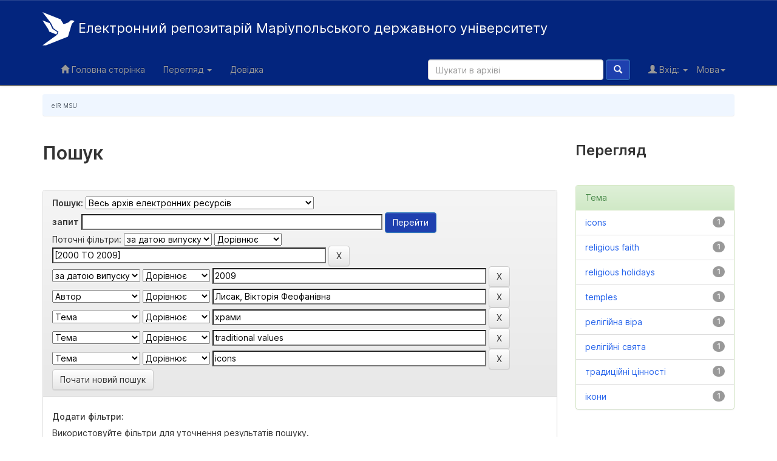

--- FILE ---
content_type: text/html;charset=UTF-8
request_url: https://repository.mu.edu.ua/jspui/simple-search?query=&sort_by=score&order=desc&rpp=10&filter_field_1=dateIssued&filter_type_1=equals&filter_value_1=%5B2000+TO+2009%5D&filter_field_2=dateIssued&filter_type_2=equals&filter_value_2=2009&filter_field_3=author&filter_type_3=equals&filter_value_3=%D0%9B%D0%B8%D1%81%D0%B0%D0%BA%2C+%D0%92%D1%96%D0%BA%D1%82%D0%BE%D1%80%D1%96%D1%8F+%D0%A4%D0%B5%D0%BE%D1%84%D0%B0%D0%BD%D1%96%D0%B2%D0%BD%D0%B0&filter_field_4=subject&filter_type_4=equals&filter_value_4=%D1%85%D1%80%D0%B0%D0%BC%D0%B8&filter_field_5=subject&filter_type_5=equals&filter_value_5=traditional+values&etal=0&filtername=subject&filterquery=icons&filtertype=equals?query=&sort_by=score&order=desc&rpp=10&filter_field_1=dateIssued&filter_type_1=equals&filter_value_1=%5B2000+TO+2009%5D&filter_field_2=dateIssued&filter_type_2=equals&filter_value_2=2009&filter_field_3=author&filter_type_3=equals&filter_value_3=%D0%9B%D0%B8%D1%81%D0%B0%D0%BA%2C+%D0%92%D1%96%D0%BA%D1%82%D0%BE%D1%80%D1%96%D1%8F+%D0%A4%D0%B5%D0%BE%D1%84%D0%B0%D0%BD%D1%96%D0%B2%D0%BD%D0%B0&filter_field_4=subject&filter_type_4=equals&filter_value_4=%D1%85%D1%80%D0%B0%D0%BC%D0%B8&filter_field_5=subject&filter_type_5=equals&filter_value_5=traditional+values&etal=0&filtername=subject&filterquery=icons&filtertype=equals
body_size: 8266
content:


















<!DOCTYPE html>
<html>
    <head>
        <title>eIR MSU: Пошук</title>
        <meta http-equiv="Content-Type" content="text/html; charset=UTF-8" />
        <meta name="Generator" content="DSpace 5.4" />
        <meta name="viewport" content="width=device-width, initial-scale=1.0">

<link rel="apple-touch-icon" sizes="180x180" href="/jspui/apple-touch-icon.png?v=0.0.3">
    <link rel="icon" type="image/png" sizes="32x32" href="/jspui/favicon-32x32.png?v=0.0.3">
    <link rel="icon" type="image/png" sizes="16x16" href="/jspui/favicon-16x16.png?v=0.0.3">
    <link rel="manifest" href="/jspui/site.webmanifest?v=0.0.3">
    <link rel="mask-icon" href="/jspui/safari-pinned-tab.svg" color="#03257E">
    <meta name="msapplication-TileColor" content="#2b5797">


	    <link rel="stylesheet" href="/jspui/static/css/jquery-ui-1.10.3.custom/redmond/jquery-ui-1.10.3.custom.css" type="text/css" />
	    <link rel="stylesheet" href="/jspui/static/css/bootstrap/bootstrap.min.css" type="text/css" />
	    <link rel="stylesheet" href="/jspui/static/css/bootstrap/bootstrap-theme.min.css" type="text/css" />
	    <link rel="stylesheet" href="/jspui/static/css/bootstrap/dspace-theme.css" type="text/css" />

        <link rel="search" type="application/opensearchdescription+xml" href="/jspui/open-search/description.xml" title="DSpace"/>

        
	<script type='text/javascript' src="/jspui/static/js/jquery/jquery-1.10.2.min.js"></script>
	<script type='text/javascript' src='/jspui/static/js/jquery/jquery-ui-1.10.3.custom.min.js'></script>
	<script type='text/javascript' src='/jspui/static/js/bootstrap/bootstrap.min.js'></script>
	<script type='text/javascript' src='/jspui/static/js/holder.js'></script>
	<script type="text/javascript" src="/jspui/utils.js"></script>
    <script type="text/javascript" src="/jspui/static/js/choice-support.js"> </script>

    
    
		<script type="text/javascript">
	var jQ = jQuery.noConflict();
	jQ(document).ready(function() {
		jQ( "#spellCheckQuery").click(function(){
			jQ("#query").val(jQ(this).attr('data-spell'));
			jQ("#main-query-submit").click();
		});
		jQ( "#filterquery" )
			.autocomplete({
				source: function( request, response ) {
					jQ.ajax({
						url: "/jspui/json/discovery/autocomplete?query=&filter_field_1=dateIssued&filter_type_1=equals&filter_value_1=%5B2000+TO+2009%5D&filter_field_2=dateIssued&filter_type_2=equals&filter_value_2=2009&filter_field_3=author&filter_type_3=equals&filter_value_3=%D0%9B%D0%B8%D1%81%D0%B0%D0%BA%2C+%D0%92%D1%96%D0%BA%D1%82%D0%BE%D1%80%D1%96%D1%8F+%D0%A4%D0%B5%D0%BE%D1%84%D0%B0%D0%BD%D1%96%D0%B2%D0%BD%D0%B0&filter_field_4=subject&filter_type_4=equals&filter_value_4=%D1%85%D1%80%D0%B0%D0%BC%D0%B8&filter_field_5=subject&filter_type_5=equals&filter_value_5=traditional+values&filter_field_6=subject&filter_type_6=equals%3Fquery%3D&filter_value_6=icons",
						dataType: "json",
						cache: false,
						data: {
							auto_idx: jQ("#filtername").val(),
							auto_query: request.term,
							auto_sort: 'count',
							auto_type: jQ("#filtertype").val(),
							location: ''	
						},
						success: function( data ) {
							response( jQ.map( data.autocomplete, function( item ) {
								var tmp_val = item.authorityKey;
								if (tmp_val == null || tmp_val == '')
								{
									tmp_val = item.displayedValue;
								}
								return {
									label: item.displayedValue + " (" + item.count + ")",
									value: tmp_val
								};
							}))			
						}
					})
				}
			});
	});
	function validateFilters() {
		return document.getElementById("filterquery").value.length > 0;
	}
</script>
		
    

<!-- HTML5 shim and Respond.js IE8 support of HTML5 elements and media queries -->
<!--[if lt IE 9]>
  <script src="/jspui/static/js/html5shiv.js"></script>
  <script src="/jspui/static/js/respond.min.js"></script>
<![endif]-->
    </head>

    
    
    <body class="undernavigation">
<a class="sr-only" href="#content">Skip navigation</a>
<header class="navbar navbar-inverse navbar-fixed-top">    
    
            <div class="container">
                

























       <div class="navbar-header">
         <button type="button" class="navbar-toggle" data-toggle="collapse" data-target=".navbar-collapse">
           <span class="icon-bar"></span>
           <span class="icon-bar"></span>
           <span class="icon-bar"></span>
         </button>
         <a class="navbar-brand" href="/jspui/"><img height="55" src="/jspui/image/logo-small-white.svg" alt="Електронний  репозитарій МДУ logo" />   Електронний репозитарій <span>Маріупольського державного університету </span></a>
       </div>
       <nav class="collapse navbar-collapse bs-navbar-collapse" role="navigation">
         <ul class="nav navbar-nav">
           <li class=""><a href="/jspui/"><span class="glyphicon glyphicon-home"></span> Головна сторінка</a></li>
                
           <li class="dropdown">
             <a href="#" class="dropdown-toggle" data-toggle="dropdown">Перегляд <b class="caret"></b></a>
             <ul class="dropdown-menu">
               <li><a href="/jspui/community-list">Фонди та зібрання</a></li>
				<li class="divider"></li>
        <li class="dropdown-header">Перегляд матеріалів за:</li>
				
				
				
				      			<li><a href="/jspui/browse?type=dateissued">Дати випуску</a></li>
					
				      			<li><a href="/jspui/browse?type=author">Автори</a></li>
					
				      			<li><a href="/jspui/browse?type=title">Заголовки</a></li>
					
				      			<li><a href="/jspui/browse?type=subject">Теми</a></li>
					
				    
				

            </ul>
          </li>
          <li class=""><script type="text/javascript">
<!-- Javascript starts here
document.write('<a href="#" onClick="var popupwin = window.open(\'/jspui/help/index_uk.html\',\'dspacepopup\',\'height=600,width=550,resizable,scrollbars\');popupwin.focus();return false;">Довідка<\/a>');
// -->
</script><noscript><a href="/jspui/help/index_uk.html" target="dspacepopup">Довідка</a></noscript></li>
       </ul>

 
    <div class="nav navbar-nav navbar-right">
	 <ul class="nav navbar-nav navbar-right">
      <li class="dropdown">
       <a href="#" class="dropdown-toggle" data-toggle="dropdown">Мова<b class="caret"></b></a>
        <ul class="dropdown-menu">
 
      <li>
        <a onclick="javascript:document.repost.locale.value='uk';
                  document.repost.submit();" href="/jspui?locale=uk">
         українська
       </a>
      </li>
 
      <li>
        <a onclick="javascript:document.repost.locale.value='en';
                  document.repost.submit();" href="/jspui?locale=en">
         English
       </a>
      </li>
 
     </ul>
    </li>
    </ul>
  </div>
 
 
       <div class="nav navbar-nav navbar-right">
		<ul class="nav navbar-nav navbar-right">
         <li class="dropdown">
         
             <a href="#" class="dropdown-toggle" data-toggle="dropdown"><span class="glyphicon glyphicon-user"></span> Вхід: <b class="caret"></b></a>
	             
             <ul class="dropdown-menu">
               <li><a href="/jspui/mydspace">Мій архів матеріалів</a></li>
               <li><a href="/jspui/subscribe">Оновлення на e-mail</a></li>
               <li><a href="/jspui/profile">Обліковий запис</a></li>

		
             </ul>
           </li>
          </ul>
          
	
	<form method="get" action="/jspui/simple-search" class="navbar-form navbar-right">
	    <div class="form-group">
          <input type="text" class="form-control" placeholder="Шукати&nbsp;в&nbsp;архіві" name="query" id="tequery" size="25"/>
        </div>
        <button type="submit" class="btn btn-primary"><span class="glyphicon glyphicon-search"></span></button>

	</form></div>
    </nav>

            </div>

</header>

<main id="content" role="main">
<div class="container banner">
	<div class="row">
<!--<table width="100%">
<tr>
<td width="10%"><a href="http://mdu.in.ua" target="_blank"><img class="pull-left" src="/jspui/image/mdu.gif" alt="DSpace logo" /></td>
x<td><h3 align="center"><b>Електронний інституційний репозитарій<br> Маріупольського державного<br> університету</b><br/><br/><b>The Electronic Institutional Repository<br/>of Mariupol State University</b></h3> </td>
<td width="10%"><a href="http://slibr.mdu.in.ua/" target="_blank"><img class="pull-left" src="/jspui/image/mdub.gif" alt="DSpace logo" /> </td>
</tr>
</table>-->
		<div class="col-md-9 brand">
<!-- <div> <img class="pull-left" src="/jspui/image/mdu.png" alt="DSpace logo" />  </div>-->
<!--		<h1>DSpace <small>JSPUI</small></h1>
-->
<!--        <h4>DSpace зберігає і дозволяє легкий і відкритий доступ до всіх видів цифрового контенту, включаючи текст, зображення, анімовані зображення, MPEG і набори даних</h4> <a href="http://www.dspace.org" class="btn btn-primary">Дізнатися більше</a> 
-->        </div>
<!--        <div class="col-md-2"><img class="pull-left" src="/jspui/image/mdu.png" alt="DSpace logo" />
-->
        </div>
	</div>
</div>	
<br/>
                

<div class="container">
                



  

<ol class="breadcrumb btn-success">

  <li><a href="/jspui/">eIR MSU</a></li>

</ol>

</div>                



        
<div class="container">

	<div class="row">
		<div class="col-md-9">
		








































    

<h2>Пошук</h2>

<div class="discovery-search-form panel panel-default">
    
	<div class="discovery-query panel-heading">
    <form action="simple-search" method="get">
         <label for="tlocation">
         	Пошук:
         </label>
         <select name="location" id="tlocation">

                                    
                                    <option selected="selected" value="/">Весь архів електронних ресурсів</option>

                                <option value="123456789/107" >
                                	Авторські колекції викладачів МДУ</option>

                                <option value="123456789/96" >
                                	Видання наукової бібліотеки МДУ</option>

                                <option value="123456789/1" >
                                	Вісник Маріупольського державного університету</option>

                                <option value="123456789/4331" >
                                	Дисертації та автореферати</option>

                                <option value="123456789/1338" >
                                	Кваліфікаційні роботи випускників МДУ</option>

                                <option value="123456789/1262" >
                                	Колективні монографії та збірники наукових праць</option>

                                <option value="123456789/50" >
                                	Матеріали конференцій, круглих столів</option>

                                <option value="123456789/85" >
                                	Навчальні розробки кафедр МДУ</option>
                                </select><br/>
                                <label for="query">запит</label>
                                <input type="text" size="50" id="query" name="query" value=""/>
                                <input type="submit" id="main-query-submit" class="btn btn-primary" value="Перейти" />
                  
                                <input type="hidden" value="10" name="rpp" />
                                <input type="hidden" value="score" name="sort_by" />
                                <input type="hidden" value="desc" name="order" />
                                
		<div class="discovery-search-appliedFilters">
		<span>Поточні фільтри:</span>
		
			    <select id="filter_field_1" name="filter_field_1">
				<option value="title">Назва</option><option value="author">Автор</option><option value="subject">Тема</option><option value="dateIssued" selected="selected">за датою випуску</option>
				</select>
				<select id="filter_type_1" name="filter_type_1">
				<option value="equals" selected="selected">Дорівнює</option><option value="contains">Містить</option><option value="authority">ID</option><option value="notequals">Не дорівнює</option><option value="notcontains">Не містить</option><option value="notauthority">Не ID</option>
				</select>
				<input type="text" id="filter_value_1" name="filter_value_1" value="[2000&#x20;TO&#x20;2009]" size="45"/>
				<input class="btn btn-default" type="submit" id="submit_filter_remove_1" name="submit_filter_remove_1" value="X" />
				<br/>
				
			    <select id="filter_field_2" name="filter_field_2">
				<option value="title">Назва</option><option value="author">Автор</option><option value="subject">Тема</option><option value="dateIssued" selected="selected">за датою випуску</option>
				</select>
				<select id="filter_type_2" name="filter_type_2">
				<option value="equals" selected="selected">Дорівнює</option><option value="contains">Містить</option><option value="authority">ID</option><option value="notequals">Не дорівнює</option><option value="notcontains">Не містить</option><option value="notauthority">Не ID</option>
				</select>
				<input type="text" id="filter_value_2" name="filter_value_2" value="2009" size="45"/>
				<input class="btn btn-default" type="submit" id="submit_filter_remove_2" name="submit_filter_remove_2" value="X" />
				<br/>
				
			    <select id="filter_field_3" name="filter_field_3">
				<option value="title">Назва</option><option value="author" selected="selected">Автор</option><option value="subject">Тема</option><option value="dateIssued">за датою випуску</option>
				</select>
				<select id="filter_type_3" name="filter_type_3">
				<option value="equals" selected="selected">Дорівнює</option><option value="contains">Містить</option><option value="authority">ID</option><option value="notequals">Не дорівнює</option><option value="notcontains">Не містить</option><option value="notauthority">Не ID</option>
				</select>
				<input type="text" id="filter_value_3" name="filter_value_3" value="Лисак,&#x20;Вікторія&#x20;Феофанівна" size="45"/>
				<input class="btn btn-default" type="submit" id="submit_filter_remove_3" name="submit_filter_remove_3" value="X" />
				<br/>
				
			    <select id="filter_field_4" name="filter_field_4">
				<option value="title">Назва</option><option value="author">Автор</option><option value="subject" selected="selected">Тема</option><option value="dateIssued">за датою випуску</option>
				</select>
				<select id="filter_type_4" name="filter_type_4">
				<option value="equals" selected="selected">Дорівнює</option><option value="contains">Містить</option><option value="authority">ID</option><option value="notequals">Не дорівнює</option><option value="notcontains">Не містить</option><option value="notauthority">Не ID</option>
				</select>
				<input type="text" id="filter_value_4" name="filter_value_4" value="храми" size="45"/>
				<input class="btn btn-default" type="submit" id="submit_filter_remove_4" name="submit_filter_remove_4" value="X" />
				<br/>
				
			    <select id="filter_field_5" name="filter_field_5">
				<option value="title">Назва</option><option value="author">Автор</option><option value="subject" selected="selected">Тема</option><option value="dateIssued">за датою випуску</option>
				</select>
				<select id="filter_type_5" name="filter_type_5">
				<option value="equals" selected="selected">Дорівнює</option><option value="contains">Містить</option><option value="authority">ID</option><option value="notequals">Не дорівнює</option><option value="notcontains">Не містить</option><option value="notauthority">Не ID</option>
				</select>
				<input type="text" id="filter_value_5" name="filter_value_5" value="traditional&#x20;values" size="45"/>
				<input class="btn btn-default" type="submit" id="submit_filter_remove_5" name="submit_filter_remove_5" value="X" />
				<br/>
				
			    <select id="filter_field_6" name="filter_field_6">
				<option value="title">Назва</option><option value="author">Автор</option><option value="subject" selected="selected">Тема</option><option value="dateIssued">за датою випуску</option>
				</select>
				<select id="filter_type_6" name="filter_type_6">
				<option value="equals">Дорівнює</option><option value="contains">Містить</option><option value="authority">ID</option><option value="notequals">Не дорівнює</option><option value="notcontains">Не містить</option><option value="notauthority">Не ID</option>
				</select>
				<input type="text" id="filter_value_6" name="filter_value_6" value="icons" size="45"/>
				<input class="btn btn-default" type="submit" id="submit_filter_remove_6" name="submit_filter_remove_6" value="X" />
				<br/>
				
		</div>

<a class="btn btn-default" href="/jspui/simple-search">Почати новий пошук</a>	
		</form>
		</div>

		<div class="discovery-search-filters panel-body">
		<h5>Додати фільтри:</h5>
		<p class="discovery-search-filters-hint">Використовуйте фільтри для уточнення результатів пошуку.</p>
		<form action="simple-search" method="get">
		<input type="hidden" value="" name="location" />
		<input type="hidden" value="" name="query" />
		
				    <input type="hidden" id="filter_field_1" name="filter_field_1" value="dateIssued" />
					<input type="hidden" id="filter_type_1" name="filter_type_1" value="equals" />
					<input type="hidden" id="filter_value_1" name="filter_value_1" value="[2000&#x20;TO&#x20;2009]" />
					
				    <input type="hidden" id="filter_field_2" name="filter_field_2" value="dateIssued" />
					<input type="hidden" id="filter_type_2" name="filter_type_2" value="equals" />
					<input type="hidden" id="filter_value_2" name="filter_value_2" value="2009" />
					
				    <input type="hidden" id="filter_field_3" name="filter_field_3" value="author" />
					<input type="hidden" id="filter_type_3" name="filter_type_3" value="equals" />
					<input type="hidden" id="filter_value_3" name="filter_value_3" value="Лисак,&#x20;Вікторія&#x20;Феофанівна" />
					
				    <input type="hidden" id="filter_field_4" name="filter_field_4" value="subject" />
					<input type="hidden" id="filter_type_4" name="filter_type_4" value="equals" />
					<input type="hidden" id="filter_value_4" name="filter_value_4" value="храми" />
					
				    <input type="hidden" id="filter_field_5" name="filter_field_5" value="subject" />
					<input type="hidden" id="filter_type_5" name="filter_type_5" value="equals" />
					<input type="hidden" id="filter_value_5" name="filter_value_5" value="traditional&#x20;values" />
					
				    <input type="hidden" id="filter_field_6" name="filter_field_6" value="subject" />
					<input type="hidden" id="filter_type_6" name="filter_type_6" value="equals?query=" />
					<input type="hidden" id="filter_value_6" name="filter_value_6" value="icons" />
					
		<select id="filtername" name="filtername">
		<option value="title">Назва</option><option value="author">Автор</option><option value="subject">Тема</option><option value="dateIssued">за датою випуску</option>
		</select>
		<select id="filtertype" name="filtertype">
		<option value="equals">Дорівнює</option><option value="contains">Містить</option><option value="authority">ID</option><option value="notequals">Не дорівнює</option><option value="notcontains">Не містить</option><option value="notauthority">Не ID</option>
		</select>
		<input type="text" id="filterquery" name="filterquery" size="45" required="required" />
		<input type="hidden" value="10" name="rpp" />
		<input type="hidden" value="score" name="sort_by" />
		<input type="hidden" value="desc" name="order" />
		<input class="btn btn-default" type="submit" value="Додати" onclick="return validateFilters()" />
		</form>
		</div>        

        
   <div class="discovery-pagination-controls panel-footer">
   <form action="simple-search" method="get">
   <input type="hidden" value="" name="location" />
   <input type="hidden" value="" name="query" />
	
				    <input type="hidden" id="filter_field_1" name="filter_field_1" value="dateIssued" />
					<input type="hidden" id="filter_type_1" name="filter_type_1" value="equals" />
					<input type="hidden" id="filter_value_1" name="filter_value_1" value="[2000&#x20;TO&#x20;2009]" />
					
				    <input type="hidden" id="filter_field_2" name="filter_field_2" value="dateIssued" />
					<input type="hidden" id="filter_type_2" name="filter_type_2" value="equals" />
					<input type="hidden" id="filter_value_2" name="filter_value_2" value="2009" />
					
				    <input type="hidden" id="filter_field_3" name="filter_field_3" value="author" />
					<input type="hidden" id="filter_type_3" name="filter_type_3" value="equals" />
					<input type="hidden" id="filter_value_3" name="filter_value_3" value="Лисак,&#x20;Вікторія&#x20;Феофанівна" />
					
				    <input type="hidden" id="filter_field_4" name="filter_field_4" value="subject" />
					<input type="hidden" id="filter_type_4" name="filter_type_4" value="equals" />
					<input type="hidden" id="filter_value_4" name="filter_value_4" value="храми" />
					
				    <input type="hidden" id="filter_field_5" name="filter_field_5" value="subject" />
					<input type="hidden" id="filter_type_5" name="filter_type_5" value="equals" />
					<input type="hidden" id="filter_value_5" name="filter_value_5" value="traditional&#x20;values" />
					
				    <input type="hidden" id="filter_field_6" name="filter_field_6" value="subject" />
					<input type="hidden" id="filter_type_6" name="filter_type_6" value="equals?query=" />
					<input type="hidden" id="filter_value_6" name="filter_value_6" value="icons" />
						
           <label for="rpp">Вивести на сторінку</label>
           <select name="rpp">

                   <option value="5" >5</option>

                   <option value="10" selected="selected">10</option>

                   <option value="15" >15</option>

                   <option value="20" >20</option>

                   <option value="25" >25</option>

                   <option value="30" >30</option>

                   <option value="35" >35</option>

                   <option value="40" >40</option>

                   <option value="45" >45</option>

                   <option value="50" >50</option>

                   <option value="55" >55</option>

                   <option value="60" >60</option>

                   <option value="65" >65</option>

                   <option value="70" >70</option>

                   <option value="75" >75</option>

                   <option value="80" >80</option>

                   <option value="85" >85</option>

                   <option value="90" >90</option>

                   <option value="95" >95</option>

                   <option value="100" >100</option>

           </select>
           &nbsp;|&nbsp;

               <label for="sort_by">Сортування</label>
               <select name="sort_by">
                   <option value="score">за ранжуванням</option>
 <option value="dc.title_sort" >за назвою</option> <option value="dc.date.issued_dt" >за датою випуску</option>
               </select>

           <label for="order">Впорядкування</label>
           <select name="order">
               <option value="ASC" >за зростанням</option>
               <option value="DESC" selected="selected">за спаданням</option>
           </select>
           <label for="etal">Автори</label>
           <select name="etal">

               <option value="0" selected="selected">Усі</option>
<option value="1" >1</option>
                       <option value="5" >5</option>

                       <option value="10" >10</option>

                       <option value="15" >15</option>

                       <option value="20" >20</option>

                       <option value="25" >25</option>

                       <option value="30" >30</option>

                       <option value="35" >35</option>

                       <option value="40" >40</option>

                       <option value="45" >45</option>

                       <option value="50" >50</option>

           </select>
           <input class="btn btn-default" type="submit" name="submit_search" value="Оновити" />


</form>
   </div>
</div>   

<hr/>
<div class="discovery-result-pagination row container">

    
	<div class="alert alert-info">Результати 1-1 зі 1.</div>
    <ul class="pagination pull-right">
	<li class="disabled"><span>назад</span></li>
	
	<li class="active"><span>1</span></li>

	<li class="disabled"><span>далі</span></li>
	</ul>
<!-- give a content to the div -->
</div>
<div class="discovery-result-results">





    <div class="panel panel-info">
    <div class="panel-heading">Знайдені матеріали:</div>
    <table align="center" class="table" summary="This table browses all dspace content">
<colgroup><col width="130" /><col width="60%" /><col width="40%" /></colgroup>
<tr>
<th id="t1" class="oddRowEvenCol">Дата випуску</th><th id="t2" class="oddRowOddCol">Назва</th><th id="t3" class="oddRowEvenCol">Автор(и)</th></tr><tr><td headers="t1" class="evenRowEvenCol" nowrap="nowrap" align="right">2009</td><td headers="t2" class="evenRowOddCol" ><a href="/jspui/handle/123456789/800">Традиційні&#x20;цінності&#x20;у&#x20;повсякденному&#x20;житті&#x20;українського&#x20;селянства&#x20;у&#x20;1950–1960-х&#x20;рр.</a></td><td headers="t3" class="evenRowEvenCol" ><em><a href="/jspui/browse?type=author&amp;value=%D0%9B%D0%B8%D1%81%D0%B0%D0%BA%2C+%D0%92%D1%96%D0%BA%D1%82%D0%BE%D1%80%D1%96%D1%8F+%D0%A4%D0%B5%D0%BE%D1%84%D0%B0%D0%BD%D1%96%D0%B2%D0%BD%D0%B0&amp;value_lang=uk_UA">Лисак,&#x20;Вікторія&#x20;Феофанівна</a></em></td></tr>
</table>

    </div>

</div>
















            

	</div>
	<div class="col-md-3">
                    


<h3 class="facets">Перегляд</h3>
<div id="facets" class="facetsBox">

<div id="facet_subject" class="panel panel-success">
	    <div class="panel-heading">Тема</div>
	    <ul class="list-group"><li class="list-group-item"><span class="badge">1</span> <a href="/jspui/simple-search?query=&amp;sort_by=score&amp;order=desc&amp;rpp=10&amp;filter_field_1=dateIssued&amp;filter_type_1=equals&amp;filter_value_1=%5B2000+TO+2009%5D&amp;filter_field_2=dateIssued&amp;filter_type_2=equals&amp;filter_value_2=2009&amp;filter_field_3=author&amp;filter_type_3=equals&amp;filter_value_3=%D0%9B%D0%B8%D1%81%D0%B0%D0%BA%2C+%D0%92%D1%96%D0%BA%D1%82%D0%BE%D1%80%D1%96%D1%8F+%D0%A4%D0%B5%D0%BE%D1%84%D0%B0%D0%BD%D1%96%D0%B2%D0%BD%D0%B0&amp;filter_field_4=subject&amp;filter_type_4=equals&amp;filter_value_4=%D1%85%D1%80%D0%B0%D0%BC%D0%B8&amp;filter_field_5=subject&amp;filter_type_5=equals&amp;filter_value_5=traditional+values&amp;filter_field_6=subject&amp;filter_type_6=equals%3Fquery%3D&amp;filter_value_6=icons&amp;etal=0&amp;filtername=subject&amp;filterquery=icons&amp;filtertype=equals"
                title="Фільтр за icons">
                icons</a></li><li class="list-group-item"><span class="badge">1</span> <a href="/jspui/simple-search?query=&amp;sort_by=score&amp;order=desc&amp;rpp=10&amp;filter_field_1=dateIssued&amp;filter_type_1=equals&amp;filter_value_1=%5B2000+TO+2009%5D&amp;filter_field_2=dateIssued&amp;filter_type_2=equals&amp;filter_value_2=2009&amp;filter_field_3=author&amp;filter_type_3=equals&amp;filter_value_3=%D0%9B%D0%B8%D1%81%D0%B0%D0%BA%2C+%D0%92%D1%96%D0%BA%D1%82%D0%BE%D1%80%D1%96%D1%8F+%D0%A4%D0%B5%D0%BE%D1%84%D0%B0%D0%BD%D1%96%D0%B2%D0%BD%D0%B0&amp;filter_field_4=subject&amp;filter_type_4=equals&amp;filter_value_4=%D1%85%D1%80%D0%B0%D0%BC%D0%B8&amp;filter_field_5=subject&amp;filter_type_5=equals&amp;filter_value_5=traditional+values&amp;filter_field_6=subject&amp;filter_type_6=equals%3Fquery%3D&amp;filter_value_6=icons&amp;etal=0&amp;filtername=subject&amp;filterquery=religious+faith&amp;filtertype=equals"
                title="Фільтр за religious faith">
                religious faith</a></li><li class="list-group-item"><span class="badge">1</span> <a href="/jspui/simple-search?query=&amp;sort_by=score&amp;order=desc&amp;rpp=10&amp;filter_field_1=dateIssued&amp;filter_type_1=equals&amp;filter_value_1=%5B2000+TO+2009%5D&amp;filter_field_2=dateIssued&amp;filter_type_2=equals&amp;filter_value_2=2009&amp;filter_field_3=author&amp;filter_type_3=equals&amp;filter_value_3=%D0%9B%D0%B8%D1%81%D0%B0%D0%BA%2C+%D0%92%D1%96%D0%BA%D1%82%D0%BE%D1%80%D1%96%D1%8F+%D0%A4%D0%B5%D0%BE%D1%84%D0%B0%D0%BD%D1%96%D0%B2%D0%BD%D0%B0&amp;filter_field_4=subject&amp;filter_type_4=equals&amp;filter_value_4=%D1%85%D1%80%D0%B0%D0%BC%D0%B8&amp;filter_field_5=subject&amp;filter_type_5=equals&amp;filter_value_5=traditional+values&amp;filter_field_6=subject&amp;filter_type_6=equals%3Fquery%3D&amp;filter_value_6=icons&amp;etal=0&amp;filtername=subject&amp;filterquery=religious+holidays&amp;filtertype=equals"
                title="Фільтр за religious holidays">
                religious holidays</a></li><li class="list-group-item"><span class="badge">1</span> <a href="/jspui/simple-search?query=&amp;sort_by=score&amp;order=desc&amp;rpp=10&amp;filter_field_1=dateIssued&amp;filter_type_1=equals&amp;filter_value_1=%5B2000+TO+2009%5D&amp;filter_field_2=dateIssued&amp;filter_type_2=equals&amp;filter_value_2=2009&amp;filter_field_3=author&amp;filter_type_3=equals&amp;filter_value_3=%D0%9B%D0%B8%D1%81%D0%B0%D0%BA%2C+%D0%92%D1%96%D0%BA%D1%82%D0%BE%D1%80%D1%96%D1%8F+%D0%A4%D0%B5%D0%BE%D1%84%D0%B0%D0%BD%D1%96%D0%B2%D0%BD%D0%B0&amp;filter_field_4=subject&amp;filter_type_4=equals&amp;filter_value_4=%D1%85%D1%80%D0%B0%D0%BC%D0%B8&amp;filter_field_5=subject&amp;filter_type_5=equals&amp;filter_value_5=traditional+values&amp;filter_field_6=subject&amp;filter_type_6=equals%3Fquery%3D&amp;filter_value_6=icons&amp;etal=0&amp;filtername=subject&amp;filterquery=temples&amp;filtertype=equals"
                title="Фільтр за temples">
                temples</a></li><li class="list-group-item"><span class="badge">1</span> <a href="/jspui/simple-search?query=&amp;sort_by=score&amp;order=desc&amp;rpp=10&amp;filter_field_1=dateIssued&amp;filter_type_1=equals&amp;filter_value_1=%5B2000+TO+2009%5D&amp;filter_field_2=dateIssued&amp;filter_type_2=equals&amp;filter_value_2=2009&amp;filter_field_3=author&amp;filter_type_3=equals&amp;filter_value_3=%D0%9B%D0%B8%D1%81%D0%B0%D0%BA%2C+%D0%92%D1%96%D0%BA%D1%82%D0%BE%D1%80%D1%96%D1%8F+%D0%A4%D0%B5%D0%BE%D1%84%D0%B0%D0%BD%D1%96%D0%B2%D0%BD%D0%B0&amp;filter_field_4=subject&amp;filter_type_4=equals&amp;filter_value_4=%D1%85%D1%80%D0%B0%D0%BC%D0%B8&amp;filter_field_5=subject&amp;filter_type_5=equals&amp;filter_value_5=traditional+values&amp;filter_field_6=subject&amp;filter_type_6=equals%3Fquery%3D&amp;filter_value_6=icons&amp;etal=0&amp;filtername=subject&amp;filterquery=%D1%80%D0%B5%D0%BB%D1%96%D0%B3%D1%96%D0%B9%D0%BD%D0%B0+%D0%B2%D1%96%D1%80%D0%B0&amp;filtertype=equals"
                title="Фільтр за релігійна віра">
                релігійна віра</a></li><li class="list-group-item"><span class="badge">1</span> <a href="/jspui/simple-search?query=&amp;sort_by=score&amp;order=desc&amp;rpp=10&amp;filter_field_1=dateIssued&amp;filter_type_1=equals&amp;filter_value_1=%5B2000+TO+2009%5D&amp;filter_field_2=dateIssued&amp;filter_type_2=equals&amp;filter_value_2=2009&amp;filter_field_3=author&amp;filter_type_3=equals&amp;filter_value_3=%D0%9B%D0%B8%D1%81%D0%B0%D0%BA%2C+%D0%92%D1%96%D0%BA%D1%82%D0%BE%D1%80%D1%96%D1%8F+%D0%A4%D0%B5%D0%BE%D1%84%D0%B0%D0%BD%D1%96%D0%B2%D0%BD%D0%B0&amp;filter_field_4=subject&amp;filter_type_4=equals&amp;filter_value_4=%D1%85%D1%80%D0%B0%D0%BC%D0%B8&amp;filter_field_5=subject&amp;filter_type_5=equals&amp;filter_value_5=traditional+values&amp;filter_field_6=subject&amp;filter_type_6=equals%3Fquery%3D&amp;filter_value_6=icons&amp;etal=0&amp;filtername=subject&amp;filterquery=%D1%80%D0%B5%D0%BB%D1%96%D0%B3%D1%96%D0%B9%D0%BD%D1%96+%D1%81%D0%B2%D1%8F%D1%82%D0%B0&amp;filtertype=equals"
                title="Фільтр за релігійні свята">
                релігійні свята</a></li><li class="list-group-item"><span class="badge">1</span> <a href="/jspui/simple-search?query=&amp;sort_by=score&amp;order=desc&amp;rpp=10&amp;filter_field_1=dateIssued&amp;filter_type_1=equals&amp;filter_value_1=%5B2000+TO+2009%5D&amp;filter_field_2=dateIssued&amp;filter_type_2=equals&amp;filter_value_2=2009&amp;filter_field_3=author&amp;filter_type_3=equals&amp;filter_value_3=%D0%9B%D0%B8%D1%81%D0%B0%D0%BA%2C+%D0%92%D1%96%D0%BA%D1%82%D0%BE%D1%80%D1%96%D1%8F+%D0%A4%D0%B5%D0%BE%D1%84%D0%B0%D0%BD%D1%96%D0%B2%D0%BD%D0%B0&amp;filter_field_4=subject&amp;filter_type_4=equals&amp;filter_value_4=%D1%85%D1%80%D0%B0%D0%BC%D0%B8&amp;filter_field_5=subject&amp;filter_type_5=equals&amp;filter_value_5=traditional+values&amp;filter_field_6=subject&amp;filter_type_6=equals%3Fquery%3D&amp;filter_value_6=icons&amp;etal=0&amp;filtername=subject&amp;filterquery=%D1%82%D1%80%D0%B0%D0%B4%D0%B8%D1%86%D1%96%D0%B9%D0%BD%D1%96+%D1%86%D1%96%D0%BD%D0%BD%D0%BE%D1%81%D1%82%D1%96&amp;filtertype=equals"
                title="Фільтр за традиційні цінності">
                традиційні цінності</a></li><li class="list-group-item"><span class="badge">1</span> <a href="/jspui/simple-search?query=&amp;sort_by=score&amp;order=desc&amp;rpp=10&amp;filter_field_1=dateIssued&amp;filter_type_1=equals&amp;filter_value_1=%5B2000+TO+2009%5D&amp;filter_field_2=dateIssued&amp;filter_type_2=equals&amp;filter_value_2=2009&amp;filter_field_3=author&amp;filter_type_3=equals&amp;filter_value_3=%D0%9B%D0%B8%D1%81%D0%B0%D0%BA%2C+%D0%92%D1%96%D0%BA%D1%82%D0%BE%D1%80%D1%96%D1%8F+%D0%A4%D0%B5%D0%BE%D1%84%D0%B0%D0%BD%D1%96%D0%B2%D0%BD%D0%B0&amp;filter_field_4=subject&amp;filter_type_4=equals&amp;filter_value_4=%D1%85%D1%80%D0%B0%D0%BC%D0%B8&amp;filter_field_5=subject&amp;filter_type_5=equals&amp;filter_value_5=traditional+values&amp;filter_field_6=subject&amp;filter_type_6=equals%3Fquery%3D&amp;filter_value_6=icons&amp;etal=0&amp;filtername=subject&amp;filterquery=%D1%96%D0%BA%D0%BE%D0%BD%D0%B8&amp;filtertype=equals"
                title="Фільтр за ікони">
                ікони</a></li></ul></div>

</div>


    </div>
    </div>       

</div>
</main>
            
             <footer class="navbar navbar-bottom">
             <div id="designedby" class="container text-muted">
             
© 2023 <a href="http://mdu.in.ua" target="_blank">Маріупольський державний університет</a>, електронний інституційний репозитарій.<br>Весь контент сайту доступно за ліцензією: Creative Commons «Attribution» 4.0 Всесвітня, якщо не зазначено інше.<br>
The Electronic Institutional Repository of Mariupol State University. <br>All site content is licensed under Creative Commons "Attribution" 4.0 Worldwide, unless otherwise noted.
<p class="text-muted"><a target="_blank" href="http://www.dspace.org/">Програмне забезпечення DSpace</a> Авторські права&nbsp;&copy;&nbsp;2002-2005&nbsp;<a target="_blank" href="http://web.mit.edu/">Массачусетський технологічний інститут</a>&nbsp;та&nbsp;<a target="_blank" href="http://www.hp.com/">Х’юлет Пакард</a>&nbsp;-
                                <a target="_blank" href="/jspui/feedback">Зворотний зв’язок</a>
                                <a href="/jspui/htmlmap"></a></p>

<!--Тема від <a href="http://www.cineca.it"><img
                                    src="/jspui/image/logo-cineca-small.png"
                                    alt="Logo CINECA" /></a>
<div id="footer_feedback" class="pull-right">                                    
                                <p class="text-muted"><a target="_blank" href="http://www.dspace.org/">Програмне забезпечення DSpace</a> Авторські права&nbsp;&copy;&nbsp;2002-2005&nbsp;<a target="_blank" href="http://web.mit.edu/">Массачусетський технологічний інститут</a>&nbsp;та&nbsp;<a target="_blank" href="http://www.hp.com/">Х’юлет Пакард</a>&nbsp;-
                                <a target="_blank" href="/jspui/feedback">Зворотний зв’язок</a>
                                <a href="/jspui/htmlmap"></a></p>-->
                                </div>
			</div>
    </footer>
    </body>
</html>


--- FILE ---
content_type: image/svg+xml
request_url: https://repository.mu.edu.ua/jspui/image/logo-small-white.svg
body_size: 526
content:
<svg width="112" height="116" viewBox="0 0 112 116" fill="none" xmlns="http://www.w3.org/2000/svg">
<path fill-rule="evenodd" clip-rule="evenodd" d="M98.4019 28.4582H104.772L111.837 31.2369L102.393 40.5645L88.8363 85.137L12.3526 115.444H0L51.1661 78.6809L55.8621 68.4753L38.3542 56.1623L29.6257 38.0751L0 0L62.8653 24.9048L73.707 42.1553L90.3676 35.8026L98.4019 28.4582ZM51.9216 69.3925L48.6956 77.6666L23.6026 67.7604L19.8151 58.7117L0.0102362 28.4665L25.6647 38.6308L34.5259 57.689L51.9216 69.3925Z" fill="#ffffff"/>
</svg>
